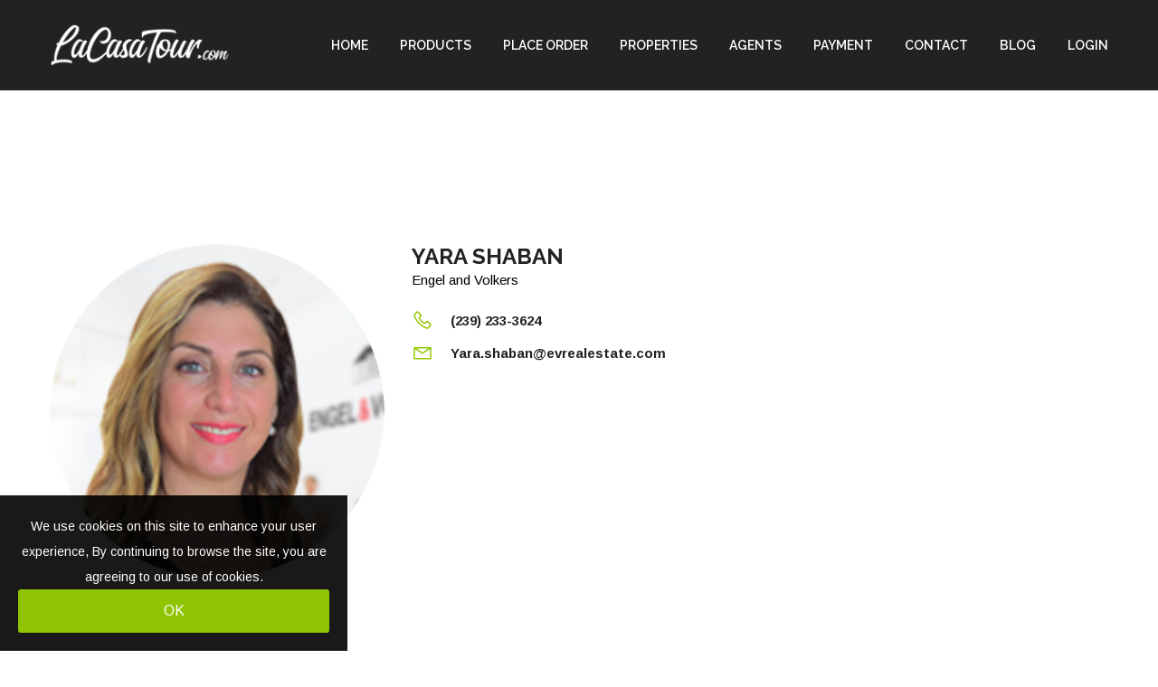

--- FILE ---
content_type: text/html; charset=UTF-8
request_url: https://lacasatour.com/agent/profile/yshaban
body_size: 6248
content:
<!DOCTYPE html>
<html lang="en">

<head>
    <meta charset="utf-8">

        <title> Yara Shaban | LaCasaTour - Real Estate Marketing </title>


    <!-- Responsive -->
    <meta http-equiv="X-UA-Compatible" content="IE=edge">

    <meta name="viewport" content="width=device-width, initial-scale=1.0">
    <meta name="csrf-token" content="a5o3xPhRM4rnsNqnwYDKbym87rJi2g6dNANLuPs5">


    <link rel="stylesheet"
        href="https://fonts.googleapis.com/css?family=Arimo:400,400i,700,700i|Raleway:300,300i,400,400i,500,500i,600,600i,700,700i,800,800i,900,900i">

    <link href="https://lacasatour.com/home/css/lacasa.min.css" rel="stylesheet">
    <!-- Stylesheets -->
    <link rel="shortcut icon" href="https://lacasatour.com/home/images/favicon.png" type="image/x-icon">
    <link rel="icon" href="https://lacasatour.com/home/images/favicon.png" type="image/x-icon">
    <link href="https://cdn.lineicons.com/1.0.1/LineIcons.min.css" rel="stylesheet">
    <link rel="stylesheet" href="https://cdnjs.cloudflare.com/ajax/libs/font-awesome/6.2.0/css/all.min.css"
        integrity="sha512-xh6O/CkQoPOWDdYTDqeRdPCVd1SpvCA9XXcUnZS2FmJNp1coAFzvtCN9BmamE+4aHK8yyUHUSCcJHgXloTyT2A=="
        crossorigin="anonymous" referrerpolicy="no-referrer" />
    <link rel="stylesheet" href="https://lacasatour.com/css/style.css">
    <script async src="https://tag.pearldiver.io/ldc.js?pid=588c473b4d91d00bd0beff8812cf9c87&aid=16de03f2"></script>
    
        <!-- gscript-->
            <script async src="https://www.googletagmanager.com/gtag/js?id=G-1KSNFD5LH3"></script>
<script>
  window.dataLayer = window.dataLayer || [];
  function gtag(){dataLayer.push(arguments);}
  gtag('js', new Date());

  gtag('config', 'G-1KSNFD5LH3');
</script>


<!-- Google Tag Manager -->
<script>(function(w,d,s,l,i){w[l]=w[l]||[];w[l].push({'gtm.start':
new Date().getTime(),event:'gtm.js'});var f=d.getElementsByTagName(s)[0],
j=d.createElement(s),dl=l!='dataLayer'?'&l='+l:'';j.async=true;j.src=
'https://www.googletagmanager.com/gtm.js?id='+i+dl;f.parentNode.insertBefore(j,f);
})(window,document,'script','dataLayer','GTM-KTJW9ZCP');</script>
<!-- End Google Tag Manager -->
        <!-- gscript end-->
    
    
    <!-- Meta Pixel Code -->
    <script>
        !function (f, b, e, v, n, t, s) {
            if (f.fbq) return; n = f.fbq = function () {
                n.callMethod ?
                    n.callMethod.apply(n, arguments) : n.queue.push(arguments)
            };
            if (!f._fbq) f._fbq = n; n.push = n; n.loaded = !0; n.version = '2.0';
            n.queue = []; t = b.createElement(e); t.async = !0;
            t.src = v; s = b.getElementsByTagName(e)[0];
            s.parentNode.insertBefore(t, s)
        }(window, document, 'script',
            'https://connect.facebook.net/en_US/fbevents.js');
        fbq('init', '1670491440938241');
        fbq('track', 'PageView');
    </script>
    <noscript><img height="1" width="1" style="display:none"
            src="https://www.facebook.com/tr?id=1670491440938241&ev=PageView&noscript=1" /></noscript>
    <!-- End Meta Pixel Code -->

</head>

<body class="" id="page">
  
    <div class="preloader "></div>

    <div class="page-wrapper" style="border:none!important">
       
        <header class="main-header header-style-four fixed-header">
        
            <div class="header-top stay">


    <div class="main-box">
        <div class="auto-container">
            <div class="inner-container clearfix">
                <div class="d-flex justify-content-between">
                    <div class="logo-box d-flex align-items-center">
                                                    <div class="logo">
                                <a href="https://lacasatour.com">
                                    <img width="200" src="https://d2zx4usly86nv9.cloudfront.net/site_media/site_logo/original_photos/NC1k5QPNNu1587988544.png" alt=""
                                        title="">
                                </a>
                            </div>
                                            </div>

                    <div class="nav-outer clearfix">
                        <!-- Main Menu -->
                        <nav class="main-menu navbar-expand-md navbar-dark" style="float:right !important">
                            <div class="navbar-header">
                                <!-- Toggle Button -->
                                <button class="navbar-toggler" type="button" data-toggle="collapse"
                                    data-target="#navbarSupportedContent" aria-controls="navbarSupportedContent"
                                    aria-expanded="false" aria-label="Toggle navigation">
                                    <span class="icon flaticon-menu"></span>
                                </button>
                            </div>

                            <div class="collapse navbar-collapse clearfix" id="navbarSupportedContent">
                                <ul class="navigation clearfix">
                                    
                                    <li ><a
                                            href="https://lacasatour.com">Home</a>
                                    </li>
                                    <li ><a
                                            href="https://lacasatour.com/products">Products</a>

                                    </li>
                                    <li ><a
                                            href="https://lacasatour.com/orders">Place Order</a></li>
                                    <li                                             ><a href="https://lacasatour.com/properties">Properties</a>
    
                                        </li>

                                    <li                                         ><a href="https://lacasatour.com/view/agents">Agents</a>

                                    </li>
                                    

                                    <li ><a
                                            href="https://lacasatour.com/payment">Payment</a>

                                    </li>


                                    <li ><a
                                            href="https://lacasatour.com/contact">Contact</a>

                                    </li>



                                    <li ><a
                                            href="https://lacasatour.com/blogs">Blog</a>

                                    </li>
                                    <li><a href="https://lacasatour.com/login">Login</a>

                                    </li>

                                </ul>
                            </div>
                        </nav><!-- Main Menu End-->

                    </div>
                </div>
            </div>
        </div>
    </div>
</div>

        </header>

        <div class="container" style="margin-top:150px">
            
<!-- Agent Detail 1-->
<style>
        .modal-backdrop {
            position: absolute;
            
         
        }
        .modal-backdrop.show {
            opacity: -0.5!important; 
       }
       .modal-backdrop.show {
        opacity: -0.5!important;
        display: none;
        z-index:0;
    }
    .modal.fade {
        z-index: 10000000 !important;
      }



#TVID {
    height: 70%;
    width: 70%;
}


    .description-justify >span {
        text-align: justify !important;
        font-size: 100% !important;
        color: black !important;
        background-color: white !important;
    }

    .description-justify >div {
        text-align: justify !important;
        font-size: 100% !important;
        color: black !important;
        background-color: white !important;

    }

    p {
        text-align: justify !important;
        font-size: 100% !important;
        color: black !important;
        background-color: white !important;

    }
    
    </style>
<section class="agent-detail">
        <div class="auto-container"> 
            <div class="row">

                 
               
                <div class="image-column col-lg-4 col-md-12 col-sm-12">
                    <div class="inner-column">
                        <div class="image-box">
                            <figure class="image"><img style="width:100%; border-radius:50%" src="https://d2zx4usly86nv9.cloudfront.net/agent/profilewf5v9lVhdn1610371583.png" alt=""></figure>
                        </div>
                    </div>
                </div>
                
                               
                <div class="content-column col-lg-8 col-md-12 col-sm-12">
                    <div class="inner-column">
                        <div class="about-agent">
                            <h3 class="name">  Yara Shaban  </h3>
                            
                                                        <span class="designation" style="color:black">Engel and Volkers</span>
                            
                            
                            <div class="contact-info">
                                <div class="row">
                                    <div class="column col-xl-6 col-lg-6 col-md-12 col-sm-12">
                                        <ul>
                                            <li><i class="la la-phone"></i> (239) 233-3624</li>
                                            <li><i class="la la-envelope-o"></i> <a href="#">Yara.shaban@evrealestate.com</a></li>
                                        </ul>
                                    </div>

                                    
                                </div>

                                <style>
                                    .agent-detail .contact-info .social-links li a i{
                                        font-size: 23px !important;
                                    }
                                </style>

                                                            </div>
                            <br>

                            
                            <div class="text" style="padding-left: 15px;">
                                
                                <div class="row description-justify">
                                    
                                </div>
                                
                            </div>
                                

                        </div>
                    </div>

                </div>
            </div>
        </div>

        <div id="TVID">
                <button class="TVID_close mb-2" style="float:right; background:none; color:white">X</button>
                <div  id='testimonialVideo'>Loading Video...</div>
                <!-- Add a button to close the popup (optional) -->
              </div>
       
</section>



     
        <div class="modal fade" id="" tabindex="-1" role="dialog" aria-labelledby="exampleModalScrollableTitle" aria-hidden="true" style=" z-index: 1000000!important;">
            <div class="modal-dialog modal-dialog-scrollable modal-lg" role="document">
                <div class="modal-content">
                <div class="modal-header">
                    <h5 class="modal-title" id="exampleModalScrollableTitle">Upload Video</h5>
                    <button type="button" class="close" data-dismiss="modal" aria-label="Close">
                    <span aria-hidden="true">×</span>
                    </button>
                </div>
                <div class="modal-body">
                  <div id="choose-video">
                          
                </div>
                </div>
                <div class="modal-footer">
                    <button type="button" class="btn btn-secondary" data-dismiss="modal">Close</button>
                    
                </div>
                </div>
            </div>
        </div>

        <div class="modal fade" id="exampleModal" tabindex="-1" role="dialog" aria-labelledby="exampleModalScrollableTitle" aria-hidden="true" >
                <div class="modal-dialog modal-dialog-scrollable modal-lg" role="document">
                    <div class="modal-content">
                  
                    <div class="modal-body">
                            <div class="video-column col-xl-12 col-lg-12 col-md-12 col-sm-12">
                                    <div class="inner-column">
                                            <div class="video-box">
                                            <div id="communityVideoBranded"></div>
                    
                                        </div>
                                      
                                    </div>
                                </div>
                    </div>
                    <div class="modal-footer">
              
                        <button type="button" class="btn btn-secondary" data-dismiss="modal">Close</button>
                       
                    </div>
                    </div>
                </div>
        </div>

            

           
 




<!-- Properties section -->
<div class=" row" style="padding-left:10%;padding-right:10%">
    <!-- Property Block -->
            <!-- Property Block -->
        <div class="property-block all mix restaurent apprtment form col-lg-4 col-md-6 col-sm-12">
            <div class="inner-box">
                <a href="https://lacasatour.com/property/8937-fawn-ridge-dr-fort-myers-fl-33912">
                    <div class="image-box">
                        <figure class="image"><img style="height:218.5px"
                                src="  https://d1jjarr8pf232n.cloudfront.net/fit-in/400x250/all/media/images/original_photos/ZU6lp2Aku51740601717.8937%20Fawn%20Ridge%20Dr%2C%20Fort%20Myers%2C%20FL%20%28101%29.JPG
                         "
                                alt="">
                        </figure>
                        
                        <span class="featured">Home
                            For Sale</span>

                    </div>
                </a>

                <div class="lower-content" style="padding-top:0%">
                                                                        <div class="thumb"><img src="https://d2zx4usly86nv9.cloudfront.net/agent/profilewf5v9lVhdn1610371583.png" alt="">
                            </div>
                                            

                    <br>
                    <div class="lucation" style="margin-bottom:0%">

                        <div class="row">
                            <div class="col-md-1">

                                <i class="la la-map-marker"></i>
                            </div>
                            <div class="col-md-11">
                                                                    8937 Fawn Ridge Dr
                                     <br>
                                    Fort Myers, FL 33912
                                                            </div>
                        </div>

                    </div>


                </div>
            </div>
        </div>
        <div class="row" style="padding-left:8%;padding-right:8%;padding-bottom:5%;">
        <div class="col">
            <div class="pagination" style="justify-content:center">
                <ul>
                    <li class="next"></li>
                </ul>
            </div>
        </div>
    </div>

</div>

<!--Popular Local Business Section-->

        </div>
    </div>


            

    <!-- Main Footer -->
    <footer class="main-footer" style="padding-top:50px">

    <div class="auto-container">
        <div class="upper-box">
            <div class="row" style="justify-content:center;text-align:center">
               

        <!-- Upper column -->
        <div class="upper-column col-lg-12 col-md-12 col-sm-12">
            <div class="social-links">
                <ul class="social-icon-two" style="text-align:center">
                    <li><a href="https://www.facebook.com/La-Casa-Tour-105758934331147/" target="_blank"><i style="font-size:46px"
                                class="la la-facebook"></i></a></li>                    <li><a href="www.twitter.com" target="_blank"><i style="font-size:46px"
                                class="la la-twitter"></i></a></li>                    <li><a href="https://www.instagram.com/lacasatour/?hl=en" target="_blank"><i
                                style="font-size:46px" class="la la-instagram"></i></a></li>                    <li><a href="sdfs" target="_blank"><i style="font-size:46px"
                                class="la la-linkedin"></i></a></li>                </ul>
            </div>
        </div>
    </div>
    </div>

   
    </div>

    <div class="footer-bottom">
        <div class="auto-container">
            <!--Scroll to top-->
            <div class="scroll-to-top scroll-to-target" data-target="html"><span class="la la-angle-double-up"></span>
            </div>

            <div class="inner-container clearfix">
                <div class="copyright-text" style="float:unset !important;text-align:center;justify-content:center">
                    <span style="color:white">© Copyright <script>
                            document.write(new Date().getFullYear());
                        </script> | Lacasatour.com
                        | (888) 598-8687                                                |
                        info@lacasatour.com
                         | <a href="https://lacasatour.com/terms-condition">Terms of Use</a></span>
                </div>
            </div>
        </div>
    </div>
</footer>

<script src="https://lacasatour.com/home/js/lacasa.js"></script>

<script src="https://lacasatour.com/home_ui/js/map-script.js"></script>

<script src="https://cdnjs.cloudflare.com/ajax/libs/select2/4.0.10/js/select2.min.js"></script>
<script src="https://s3-us-west-2.amazonaws.com/s.cdpn.io/3/jquery.inputmask.bundle.js"></script>


<script type="text/javascript"
    src="https://maps.googleapis.com/maps/api/js?key=AIzaSyD1sjZS2K8he1DsUv1j23qh8Z19KAZPXsk&libraries=places"></script>

<script src="https://cdn.jwplayer.com/libraries/8k7c2HNf.js"></script>

<script>
    if ($('.agents-carousel1').length) {
		$('.agents-carousel1').owlCarousel({
            loop:false,
            rewind:true,
			margin:30,
			nav:true,
			smartSpeed: 700,
			autoplay: true,
			navText: [ '<span class="la la-angle-left"></span>', '<span class="la la-angle-right"></span>' ],
			responsive:{
				0:{
					items:1
				},
				600:{
					items:1
				},
				768:{
					items:2
				},
				1024:{
					items:3
				}
			}
		});    		
	}
</script>

<script>
    // window.lazyLoadOptions = [
    //     {	
    //         elements_selector: ".lazy",
    //     },
    // ];
</script>






<script src="https://cdn.jsdelivr.net/gh/vast-engineering/jquery-popup-overlay@2/jquery.popupoverlay.min.js"></script>

<script src="https://cdn.jwplayer.com/libraries/8k7c2HNf.js"></script>

<script>
function openTestimonial(videoLink, image) {
    let testimonial_player = jwplayer("testimonialVideo").setup({
     "file": videoLink,
     "image":image,
     "stretching": "fill"
     }).play();
     $.fn.popup.defaults.pagecontainer = '#page';

     $('#TVID').popup({
         onclose: function() {
             testimonial_player.stop();
         }
         });

 }

 $(document).ready(function() {
     
 $('#TVID').popup();
// Initialize the plugin

});

</script>

            
<div class="js-cookie-consent cookie-consent">

    <span class="cookie-consent__message">
        We use cookies on this site to enhance your user experience, By continuing to browse the site, you are agreeing to our use of cookies.
    </span>

    <button class="js-cookie-consent-agree cookie-consent__agree">
        OK
    </button>

</div>

    <script>

        window.laravelCookieConsent = (function () {

            const COOKIE_VALUE = 1;
            const COOKIE_DOMAIN = 'lacasatour.com';

            function consentWithCookies() {
                setCookie('laravel_cookie_consent', COOKIE_VALUE, 7300);
                hideCookieDialog();
            }

            function cookieExists(name) {
                return (document.cookie.split('; ').indexOf(name + '=' + COOKIE_VALUE) !== -1);
            }

            function hideCookieDialog() {
                const dialogs = document.getElementsByClassName('js-cookie-consent');

                for (let i = 0; i < dialogs.length; ++i) {
                    dialogs[i].style.display = 'none';
                }
            }

            function setCookie(name, value, expirationInDays) {
                const date = new Date();
                date.setTime(date.getTime() + (expirationInDays * 24 * 60 * 60 * 1000));
                document.cookie = name + '=' + value
                    + ';expires=' + date.toUTCString()
                    + ';domain=' + COOKIE_DOMAIN
                    + ';path=/';
            }

            if (cookieExists('laravel_cookie_consent')) {
                hideCookieDialog();
            }

            const buttons = document.getElementsByClassName('js-cookie-consent-agree');

            for (let i = 0; i < buttons.length; ++i) {
                buttons[i].addEventListener('click', consentWithCookies);
            }

            return {
                consentWithCookies: consentWithCookies,
                hideCookieDialog: hideCookieDialog
            };
        })();
    </script>

</body>

</html>